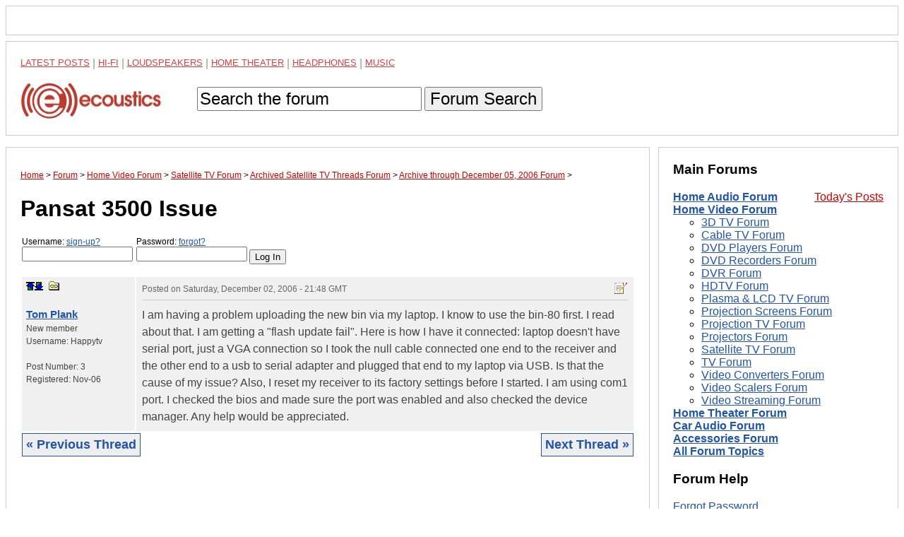

--- FILE ---
content_type: text/html; charset=utf-8
request_url: https://www.google.com/recaptcha/api2/aframe
body_size: 264
content:
<!DOCTYPE HTML><html><head><meta http-equiv="content-type" content="text/html; charset=UTF-8"></head><body><script nonce="rqsmQhMuSsx6Wh_0dgiyFA">/** Anti-fraud and anti-abuse applications only. See google.com/recaptcha */ try{var clients={'sodar':'https://pagead2.googlesyndication.com/pagead/sodar?'};window.addEventListener("message",function(a){try{if(a.source===window.parent){var b=JSON.parse(a.data);var c=clients[b['id']];if(c){var d=document.createElement('img');d.src=c+b['params']+'&rc='+(localStorage.getItem("rc::a")?sessionStorage.getItem("rc::b"):"");window.document.body.appendChild(d);sessionStorage.setItem("rc::e",parseInt(sessionStorage.getItem("rc::e")||0)+1);localStorage.setItem("rc::h",'1769790222092');}}}catch(b){}});window.parent.postMessage("_grecaptcha_ready", "*");}catch(b){}</script></body></html>